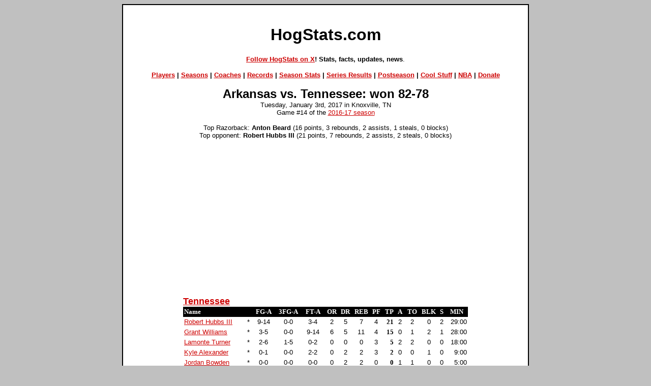

--- FILE ---
content_type: text/html; charset=UTF-8
request_url: https://www.hogstats.com/boxscore.php?date=2017-01-03
body_size: 4963
content:
<html>
<head>
<meta name="robots" content="index,follow">
<title>HogStats.com :: Box Score :: 2016-17 :: Tennessee vs. Arkansas in Knoxville, TN (1/3/2017)</title>
<meta name='Keywords' content='2016-17 arkansas schedule, Tennessee, Knoxville, TN'>
<meta name='description' content='Box score for the Arkansas-Tennessee basketball game played on 1/3/2017 in Knoxville, TN.'>
<meta http-equiv="Content-Type" content="text/html; charset=utf-8" />
<style type="text/css">
<!--
a:link {color:#CD0000}a:visited {color:#CD0000}
a:hover {text-decoration: none; color:#CD0000}
a:active {text-decoration: none}-->
</style>
<div id="fb-root"></div>
<script>(function(d, s, id) {
  var js, fjs = d.getElementsByTagName(s)[0];
  if (d.getElementById(id)) return;
  js = d.createElement(s); js.id = id;
  js.src = "//connect.facebook.net/en_US/all.js#xfbml=1&appId=153025928067675";
  fjs.parentNode.insertBefore(js, fjs);
}(document, 'script', 'facebook-jssdk'));</script></head>
<script async src="https://pagead2.googlesyndication.com/pagead/js/adsbygoogle.js?client=ca-pub-1511386093865150"
     crossorigin="anonymous"></script>
<body bgcolor="silver">
<center>
<table width="800" bgcolor="#000000">
<tr VALIGN=TOP>
<td bgcolor="#ffffff">
<center>
<br>
<font face="arial">
<h1>HogStats.com</h1>
<p>

<font size="2"><b><a href="https://x.com/HogStats" target=_>Follow HogStats on X</a>! Stats, facts, updates, news</b>.</font>
</font>
<p>
<font face="arial" size="2">
<b>
<a href="https:////www.hogstats.com/players/">Players</a> | <a href="https:////www.hogstats.com/results.php">Seasons</a> | <a href="https:////www.hogstats.com/coaches/">Coaches</a> | <a href="https:////www.hogstats.com/records/">Records</a> |  <a href="https:////www.hogstats.com/yearbyyear.php">Season Stats</a> | <a href="https:////www.hogstats.com/series.php">Series Results</a> | <a href="https:////www.hogstats.com/postseason.php">Postseason</a> | <a href="https:////www.hogstats.com/cool-stuff/">Cool Stuff</a> | <a href="https:////www.hogstats.com/nba/">NBA</a> | <a href="https:////www.hogstats.com/donate.php">Donate</a>
<p>

</font>
</b>
</font>
</center>


<center>

<font face='arial,verdana' size='+2'><b> Arkansas vs.  Tennessee: won 82-78 </b></font>
<font face='arial' size='2'>
<br>
Tuesday, January 3rd, 2017 in Knoxville, TN<br>
Game #14 of the <a href='http://hogstats.com/schedule.php?season=2016-17' title='Complete 2016-17 schedule'>2016-17 season</a><br>


<br>


Top Razorback: <b>Anton Beard</b> (16 points, 3 rebounds, 2 assists, 1 steals, 0 blocks)<br>

Top opponent: <b>Robert Hubbs III</b> (21 points, 7 rebounds, 2 assists, 2 steals, 0 blocks)<br>


<p>

<table>
<tr>
<td>
<font face='arial' size='+1'>
<b><a href='http://hogstats.com/seriesresults.php?opponent=Tennessee' title='All games against Tennessee'>Tennessee</a></b>
</font>

<TABLE bgcolor='#000000' cellspacing='0' cellpadding='2' width='560'>
<TR>
	<TD valign='top'><font face='verdana' size='2' color='#ffffff'><b>Name</b></font></TD>
	<TD valign='top'> </TD>
	<TD valign='top'><font face='verdana' size='2' color='#ffffff'><b><center>FG-A</center></b></font></TD>
	<TD valign='top'><font face='verdana' size='2' color='#ffffff'><b><center>3FG-A</center></b></font></TD>
	<TD valign='top'><font face='verdana' size='2' color='#ffffff'><b><center>FT-A</center></b></font></TD>
	<TD valign='top'><font face='verdana' size='2' color='#ffffff'><b><center>OR</center></b></font></TD>
	<TD valign='top'><font face='verdana' size='2' color='#ffffff'><b><center>DR</center></b></font></TD>
	<TD valign='top'><font face='verdana' size='2' color='#ffffff'><b><center>REB</center></b></font></TD>
	<TD valign='top'><font face='verdana' size='2' color='#ffffff'><b><center>PF</center></b></font></TD>
	<TD valign='top' style='text-align: right'><font face='verdana' size='2' color='#ffffff'><b>TP</b></font></TD>
	<TD valign='top'><font face='verdana' size='2' color='#ffffff'><b><center>A</center></b></font></TD>
	<TD valign='top'><font face='verdana' size='2' color='#ffffff'><b><center>TO</center></b></font></TD>
	<TD valign='top'><font face='verdana' size='2' color='#ffffff'><b><center>BLK</center></b></font></TD>
	<TD valign='top'><font face='verdana' size='2' color='#ffffff'><b><center>S</center></b></font></TD>
	<TD valign='top'><font face='verdana' size='2' color='#ffffff'><b><center>MIN</center></b></font></TD>
</TR>


<tr bgcolor="#ffffff" onMouseOver="this.bgColor='#ededed';" onMouseOut="this.bgColor='#ffffff';" onMouseDown="this.bgcolor='#ededed';">
	<td><font face='arial' size='2'><a href="http://hogstats.com/log_opp.php?name=Robert Hubbs III&oppteam=Tennessee" title='Click for stats vs. Arkansas'>Robert Hubbs III</a></font></td>
	<td><font face='arial' size='2' title='Start'>*</font></td>
	<td><font face='arial' size='2' title='Field goals'><center>9-14</center></font></td>
	<td><font face='arial' size='2' title='3-point field goals'><center>0-0</center></font></td>
	<td><font face='arial' size='2' title='Free throws'><center>3-4</center></font></td>
	<td title='Offensive rebounds'><font face='arial' size='2'><center>2</center></font></td>
	<td title='Defensive rebounds'><font face='arial' size='2'><center>5</center></font></td>
	<td><font face='arial' size='2' title='Total rebounds'><center>7</center></font></td>
	<td><font face='arial' size='2' title='Fouls'><center>4</center></font></td>
	<td style='text-align: right' title='Total points'><font face='verdana' size='2'><b>21</b></font></td>
	<td style='text-align: center' title='Assists'><font face='arial' size='2'>2</font></td>
	<td title='Turnovers'><font face='arial' size='2'><center>2</center></font></td>
	<td><font face='arial' size='2' title='Blocks'><center>0</center></font></td>
	<td style='text-align: right' title='Steals'><font face='arial' size='2'><center>2</center></font></td>
	<td style='text-align: right' title='Minutes'><font face='arial' size='2'>29:00</font></td>
	</tr>


<tr bgcolor="#ffffff" onMouseOver="this.bgColor='#ededed';" onMouseOut="this.bgColor='#ffffff';" onMouseDown="this.bgcolor='#ededed';">
	<td><font face='arial' size='2'><a href="http://hogstats.com/log_opp.php?name=Grant Williams&oppteam=Tennessee" title='Click for stats vs. Arkansas'>Grant Williams</a></font></td>
	<td><font face='arial' size='2' title='Start'>*</font></td>
	<td><font face='arial' size='2' title='Field goals'><center>3-5</center></font></td>
	<td><font face='arial' size='2' title='3-point field goals'><center>0-0</center></font></td>
	<td><font face='arial' size='2' title='Free throws'><center>9-14</center></font></td>
	<td title='Offensive rebounds'><font face='arial' size='2'><center>6</center></font></td>
	<td title='Defensive rebounds'><font face='arial' size='2'><center>5</center></font></td>
	<td><font face='arial' size='2' title='Total rebounds'><center>11</center></font></td>
	<td><font face='arial' size='2' title='Fouls'><center>4</center></font></td>
	<td style='text-align: right' title='Total points'><font face='verdana' size='2'><b>15</b></font></td>
	<td style='text-align: center' title='Assists'><font face='arial' size='2'>0</font></td>
	<td title='Turnovers'><font face='arial' size='2'><center>1</center></font></td>
	<td><font face='arial' size='2' title='Blocks'><center>2</center></font></td>
	<td style='text-align: right' title='Steals'><font face='arial' size='2'><center>1</center></font></td>
	<td style='text-align: right' title='Minutes'><font face='arial' size='2'>28:00</font></td>
	</tr>


<tr bgcolor="#ffffff" onMouseOver="this.bgColor='#ededed';" onMouseOut="this.bgColor='#ffffff';" onMouseDown="this.bgcolor='#ededed';">
	<td><font face='arial' size='2'><a href="http://hogstats.com/log_opp.php?name=Lamonte Turner&oppteam=Tennessee" title='Click for stats vs. Arkansas'>Lamonte Turner</a></font></td>
	<td><font face='arial' size='2' title='Start'>*</font></td>
	<td><font face='arial' size='2' title='Field goals'><center>2-6</center></font></td>
	<td><font face='arial' size='2' title='3-point field goals'><center>1-5</center></font></td>
	<td><font face='arial' size='2' title='Free throws'><center>0-2</center></font></td>
	<td title='Offensive rebounds'><font face='arial' size='2'><center>0</center></font></td>
	<td title='Defensive rebounds'><font face='arial' size='2'><center>0</center></font></td>
	<td><font face='arial' size='2' title='Total rebounds'><center>0</center></font></td>
	<td><font face='arial' size='2' title='Fouls'><center>3</center></font></td>
	<td style='text-align: right' title='Total points'><font face='verdana' size='2'><b>5</b></font></td>
	<td style='text-align: center' title='Assists'><font face='arial' size='2'>2</font></td>
	<td title='Turnovers'><font face='arial' size='2'><center>2</center></font></td>
	<td><font face='arial' size='2' title='Blocks'><center>0</center></font></td>
	<td style='text-align: right' title='Steals'><font face='arial' size='2'><center>0</center></font></td>
	<td style='text-align: right' title='Minutes'><font face='arial' size='2'>18:00</font></td>
	</tr>


<tr bgcolor="#ffffff" onMouseOver="this.bgColor='#ededed';" onMouseOut="this.bgColor='#ffffff';" onMouseDown="this.bgcolor='#ededed';">
	<td><font face='arial' size='2'><a href="http://hogstats.com/log_opp.php?name=Kyle Alexander&oppteam=Tennessee" title='Click for stats vs. Arkansas'>Kyle Alexander</a></font></td>
	<td><font face='arial' size='2' title='Start'>*</font></td>
	<td><font face='arial' size='2' title='Field goals'><center>0-1</center></font></td>
	<td><font face='arial' size='2' title='3-point field goals'><center>0-0</center></font></td>
	<td><font face='arial' size='2' title='Free throws'><center>2-2</center></font></td>
	<td title='Offensive rebounds'><font face='arial' size='2'><center>0</center></font></td>
	<td title='Defensive rebounds'><font face='arial' size='2'><center>2</center></font></td>
	<td><font face='arial' size='2' title='Total rebounds'><center>2</center></font></td>
	<td><font face='arial' size='2' title='Fouls'><center>3</center></font></td>
	<td style='text-align: right' title='Total points'><font face='verdana' size='2'><b>2</b></font></td>
	<td style='text-align: center' title='Assists'><font face='arial' size='2'>0</font></td>
	<td title='Turnovers'><font face='arial' size='2'><center>0</center></font></td>
	<td><font face='arial' size='2' title='Blocks'><center>1</center></font></td>
	<td style='text-align: right' title='Steals'><font face='arial' size='2'><center>0</center></font></td>
	<td style='text-align: right' title='Minutes'><font face='arial' size='2'>9:00</font></td>
	</tr>


<tr bgcolor="#ffffff" onMouseOver="this.bgColor='#ededed';" onMouseOut="this.bgColor='#ffffff';" onMouseDown="this.bgcolor='#ededed';">
	<td><font face='arial' size='2'><a href="http://hogstats.com/log_opp.php?name=Jordan Bowden&oppteam=Tennessee" title='Click for stats vs. Arkansas'>Jordan Bowden</a></font></td>
	<td><font face='arial' size='2' title='Start'>*</font></td>
	<td><font face='arial' size='2' title='Field goals'><center>0-0</center></font></td>
	<td><font face='arial' size='2' title='3-point field goals'><center>0-0</center></font></td>
	<td><font face='arial' size='2' title='Free throws'><center>0-0</center></font></td>
	<td title='Offensive rebounds'><font face='arial' size='2'><center>0</center></font></td>
	<td title='Defensive rebounds'><font face='arial' size='2'><center>2</center></font></td>
	<td><font face='arial' size='2' title='Total rebounds'><center>2</center></font></td>
	<td><font face='arial' size='2' title='Fouls'><center>0</center></font></td>
	<td style='text-align: right' title='Total points'><font face='verdana' size='2'><b>0</b></font></td>
	<td style='text-align: center' title='Assists'><font face='arial' size='2'>1</font></td>
	<td title='Turnovers'><font face='arial' size='2'><center>1</center></font></td>
	<td><font face='arial' size='2' title='Blocks'><center>0</center></font></td>
	<td style='text-align: right' title='Steals'><font face='arial' size='2'><center>0</center></font></td>
	<td style='text-align: right' title='Minutes'><font face='arial' size='2'>5:00</font></td>
	</tr>


<tr bgcolor="#ffffff" onMouseOver="this.bgColor='#ededed';" onMouseOut="this.bgColor='#ffffff';" onMouseDown="this.bgcolor='#ededed';">
	<td><font face='arial' size='2'><a href="http://hogstats.com/log_opp.php?name=Detrick Mostella&oppteam=Tennessee" title='Click for stats vs. Arkansas'>Detrick Mostella</a></font></td>
	<td><font face='arial' size='2' title='Start'></font></td>
	<td><font face='arial' size='2' title='Field goals'><center>5-12</center></font></td>
	<td><font face='arial' size='2' title='3-point field goals'><center>3-7</center></font></td>
	<td><font face='arial' size='2' title='Free throws'><center>3-5</center></font></td>
	<td title='Offensive rebounds'><font face='arial' size='2'><center>0</center></font></td>
	<td title='Defensive rebounds'><font face='arial' size='2'><center>4</center></font></td>
	<td><font face='arial' size='2' title='Total rebounds'><center>4</center></font></td>
	<td><font face='arial' size='2' title='Fouls'><center>3</center></font></td>
	<td style='text-align: right' title='Total points'><font face='verdana' size='2'><b>16</b></font></td>
	<td style='text-align: center' title='Assists'><font face='arial' size='2'>1</font></td>
	<td title='Turnovers'><font face='arial' size='2'><center>0</center></font></td>
	<td><font face='arial' size='2' title='Blocks'><center>0</center></font></td>
	<td style='text-align: right' title='Steals'><font face='arial' size='2'><center>0</center></font></td>
	<td style='text-align: right' title='Minutes'><font face='arial' size='2'>23:00</font></td>
	</tr>


<tr bgcolor="#ffffff" onMouseOver="this.bgColor='#ededed';" onMouseOut="this.bgColor='#ffffff';" onMouseDown="this.bgcolor='#ededed';">
	<td><font face='arial' size='2'><a href="http://hogstats.com/log_opp.php?name=Admiral Schofield&oppteam=Tennessee" title='Click for stats vs. Arkansas'>Admiral Schofield</a></font></td>
	<td><font face='arial' size='2' title='Start'></font></td>
	<td><font face='arial' size='2' title='Field goals'><center>1-4</center></font></td>
	<td><font face='arial' size='2' title='3-point field goals'><center>1-1</center></font></td>
	<td><font face='arial' size='2' title='Free throws'><center>4-4</center></font></td>
	<td title='Offensive rebounds'><font face='arial' size='2'><center>3</center></font></td>
	<td title='Defensive rebounds'><font face='arial' size='2'><center>3</center></font></td>
	<td><font face='arial' size='2' title='Total rebounds'><center>6</center></font></td>
	<td><font face='arial' size='2' title='Fouls'><center>0</center></font></td>
	<td style='text-align: right' title='Total points'><font face='verdana' size='2'><b>7</b></font></td>
	<td style='text-align: center' title='Assists'><font face='arial' size='2'>0</font></td>
	<td title='Turnovers'><font face='arial' size='2'><center>0</center></font></td>
	<td><font face='arial' size='2' title='Blocks'><center>0</center></font></td>
	<td style='text-align: right' title='Steals'><font face='arial' size='2'><center>0</center></font></td>
	<td style='text-align: right' title='Minutes'><font face='arial' size='2'>13:00</font></td>
	</tr>


<tr bgcolor="#ffffff" onMouseOver="this.bgColor='#ededed';" onMouseOut="this.bgColor='#ffffff';" onMouseDown="this.bgcolor='#ededed';">
	<td><font face='arial' size='2'><a href="http://hogstats.com/log_opp.php?name=Jordan Bone&oppteam=Tennessee" title='Click for stats vs. Arkansas'>Jordan Bone</a></font></td>
	<td><font face='arial' size='2' title='Start'></font></td>
	<td><font face='arial' size='2' title='Field goals'><center>3-10</center></font></td>
	<td><font face='arial' size='2' title='3-point field goals'><center>0-2</center></font></td>
	<td><font face='arial' size='2' title='Free throws'><center>0-0</center></font></td>
	<td title='Offensive rebounds'><font face='arial' size='2'><center>0</center></font></td>
	<td title='Defensive rebounds'><font face='arial' size='2'><center>1</center></font></td>
	<td><font face='arial' size='2' title='Total rebounds'><center>1</center></font></td>
	<td><font face='arial' size='2' title='Fouls'><center>3</center></font></td>
	<td style='text-align: right' title='Total points'><font face='verdana' size='2'><b>6</b></font></td>
	<td style='text-align: center' title='Assists'><font face='arial' size='2'>3</font></td>
	<td title='Turnovers'><font face='arial' size='2'><center>1</center></font></td>
	<td><font face='arial' size='2' title='Blocks'><center>0</center></font></td>
	<td style='text-align: right' title='Steals'><font face='arial' size='2'><center>0</center></font></td>
	<td style='text-align: right' title='Minutes'><font face='arial' size='2'>20:00</font></td>
	</tr>


<tr bgcolor="#ffffff" onMouseOver="this.bgColor='#ededed';" onMouseOut="this.bgColor='#ffffff';" onMouseDown="this.bgcolor='#ededed';">
	<td><font face='arial' size='2'><a href="http://hogstats.com/log_opp.php?name=Kwe Parker&oppteam=Tennessee" title='Click for stats vs. Arkansas'>Kwe Parker</a></font></td>
	<td><font face='arial' size='2' title='Start'></font></td>
	<td><font face='arial' size='2' title='Field goals'><center>2-7</center></font></td>
	<td><font face='arial' size='2' title='3-point field goals'><center>0-3</center></font></td>
	<td><font face='arial' size='2' title='Free throws'><center>0-0</center></font></td>
	<td title='Offensive rebounds'><font face='arial' size='2'><center>0</center></font></td>
	<td title='Defensive rebounds'><font face='arial' size='2'><center>0</center></font></td>
	<td><font face='arial' size='2' title='Total rebounds'><center>0</center></font></td>
	<td><font face='arial' size='2' title='Fouls'><center>0</center></font></td>
	<td style='text-align: right' title='Total points'><font face='verdana' size='2'><b>4</b></font></td>
	<td style='text-align: center' title='Assists'><font face='arial' size='2'>2</font></td>
	<td title='Turnovers'><font face='arial' size='2'><center>0</center></font></td>
	<td><font face='arial' size='2' title='Blocks'><center>0</center></font></td>
	<td style='text-align: right' title='Steals'><font face='arial' size='2'><center>1</center></font></td>
	<td style='text-align: right' title='Minutes'><font face='arial' size='2'>16:00</font></td>
	</tr>


<tr bgcolor="#ffffff" onMouseOver="this.bgColor='#ededed';" onMouseOut="this.bgColor='#ffffff';" onMouseDown="this.bgcolor='#ededed';">
	<td><font face='arial' size='2'><a href="http://hogstats.com/log_opp.php?name=Lew Evans&oppteam=Tennessee" title='Click for stats vs. Arkansas'>Lew Evans</a></font></td>
	<td><font face='arial' size='2' title='Start'></font></td>
	<td><font face='arial' size='2' title='Field goals'><center>0-3</center></font></td>
	<td><font face='arial' size='2' title='3-point field goals'><center>0-1</center></font></td>
	<td><font face='arial' size='2' title='Free throws'><center>2-2</center></font></td>
	<td title='Offensive rebounds'><font face='arial' size='2'><center>0</center></font></td>
	<td title='Defensive rebounds'><font face='arial' size='2'><center>1</center></font></td>
	<td><font face='arial' size='2' title='Total rebounds'><center>1</center></font></td>
	<td><font face='arial' size='2' title='Fouls'><center>1</center></font></td>
	<td style='text-align: right' title='Total points'><font face='verdana' size='2'><b>2</b></font></td>
	<td style='text-align: center' title='Assists'><font face='arial' size='2'>2</font></td>
	<td title='Turnovers'><font face='arial' size='2'><center>0</center></font></td>
	<td><font face='arial' size='2' title='Blocks'><center>0</center></font></td>
	<td style='text-align: right' title='Steals'><font face='arial' size='2'><center>0</center></font></td>
	<td style='text-align: right' title='Minutes'><font face='arial' size='2'>17:00</font></td>
	</tr>


<tr bgcolor="#ffffff" onMouseOver="this.bgColor='#ededed';" onMouseOut="this.bgColor='#ffffff';" onMouseDown="this.bgcolor='#ededed';">
	<td><font face='arial' size='2'><a href="http://hogstats.com/log_opp.php?name=Shembari Phillips&oppteam=Tennessee" title='Click for stats vs. Arkansas'>Shembari Phillips</a></font></td>
	<td><font face='arial' size='2' title='Start'></font></td>
	<td><font face='arial' size='2' title='Field goals'><center>0-2</center></font></td>
	<td><font face='arial' size='2' title='3-point field goals'><center>0-0</center></font></td>
	<td><font face='arial' size='2' title='Free throws'><center>0-0</center></font></td>
	<td title='Offensive rebounds'><font face='arial' size='2'><center>1</center></font></td>
	<td title='Defensive rebounds'><font face='arial' size='2'><center>6</center></font></td>
	<td><font face='arial' size='2' title='Total rebounds'><center>7</center></font></td>
	<td><font face='arial' size='2' title='Fouls'><center>2</center></font></td>
	<td style='text-align: right' title='Total points'><font face='verdana' size='2'><b>0</b></font></td>
	<td style='text-align: center' title='Assists'><font face='arial' size='2'>2</font></td>
	<td title='Turnovers'><font face='arial' size='2'><center>1</center></font></td>
	<td><font face='arial' size='2' title='Blocks'><center>0</center></font></td>
	<td style='text-align: right' title='Steals'><font face='arial' size='2'><center>0</center></font></td>
	<td style='text-align: right' title='Minutes'><font face='arial' size='2'>22:00</font></td>
	</tr>

<tr bgcolor="#ffffff" onMouseOver="this.bgColor='#ededed';" onMouseOut="this.bgColor='#ffffff';" onMouseDown="this.bgcolor='#ededed';">
	<td><font face='arial' size='2'>Team</font></td>
	<td> </td>
	<td> </td>
	<td> </td>
	<td> </td>
	<td title='Team offensive rebounds'><font face='arial' size='2'><center>2</center></font></td>
	<td title='Team defensive rebounds'><font face='arial' size='2'><center>0</center></font></td>
	<td><font face='arial' size='2' title='Team total rebounds'><center>2</center></font></td>
	<td><font face='arial' size='2' title='Team fouls'><center>0</center></font></td>
	<td> </td>
	<td> </td>
	<td style='text-align: right'><font face='arial' size='2' title='Team turnovers'><center>0</center></font></td>
	<td> </td>
	<td> </td>
	<td> </td>
	</tr>

<tr bgcolor="#ffffff" onMouseOver="this.bgColor='#ededed';" onMouseOut="this.bgColor='#ffffff';" onMouseDown="this.bgcolor='#ededed';">
	<td valign='top'><font face='arial' size='2'>Totals<br>Percentages</font></td>
	<td valign='top'> </td>
	<td valign='top'><font face='arial' size='2' title='Field goals'><center>25-64<br>39.1%</center></font></td>
	<td valign='top'><font face='arial' size='2' title='3-point field goals'><center>5-19<br>26.3%</center></font></td>
	<td valign='top'><font face='arial' size='2' title='Free throws'><center>23-33<br>69.7%</center></font></td>
	<td valign='top' title='Offensive rebounds'><font face='arial' size='2'><center>14</center></font></td>
	<td valign='top' title='Defensive rebounds'><font face='arial' size='2'><center>29</center></font></td>
	<td valign='top'><font face='arial' size='2' title='Total rebounds'><center>43</center></font></td>
	<td valign='top'><font face='arial' size='2' title='Fouls'><center>23</center></font></td>
	<td valign='top' style='text-align: right' title='Total points'><font face='verdana' size='2'><b>78</b></font></td>
	<td valign='top' style='text-align: center' title='Assists'><font face='arial' size='2'>15</font></td>
	<td valign='top' style='text-align: right' title='Turnovers'><font face='arial' size='2'><center>8</center></font></td>
	<td valign='top'><font face='arial' size='2' title='Blocks'><center>3</center></font></td>
	<td valign='top' style='text-align: right' title='Steals'><font face='arial' size='2'><center>4</center></font></td>
	<td valign='top' style='text-align: right' title='Minutes'><font face='arial' size='2'>200</font></td>
	</tr>
</table>

<font face='arial' size='2'>Coach: Rick Barnes</font>

</table>
<!---- centering problem here -->

<p>
<TABLE bgcolor="red" cellspacing="0" cellpadding="2" width="560">
<tr>
<TD colspan="15" bgcolor="#ffffff">
<b><font face="arial" size="+1">Arkansas</font></b></td>
</tr>
<TR>
	<TD valign="top"><font face="verdana" size="2" color="#ffffff"><b>Name</b></font></TD>
	<TD valign="top"> </TD>
	<TD valign="top"><font face="verdana" size="2" color="#ffffff"><b><center>FG-A</center></b></font></TD>
	<TD valign="top"><font face="verdana" size="2" color="#ffffff"><b><center>3FG-A</center></b></font></TD>
	<TD valign="top"><font face="verdana" size="2" color="#ffffff"><b><center>FT-A</center></b></font></TD>
	<TD valign="top"><font face="verdana" size="2" color="#ffffff"><b><center>OR</center></b></font></TD>
	<TD valign="top"><font face="verdana" size="2" color="#ffffff"><b><center>DR</center></b></font></TD>
	<TD valign="top"><font face="verdana" size="2" color="#ffffff"><b><center>REB</center></b></font></TD>
	<TD valign="top"><font face="verdana" size="2" color="#ffffff"><b><center>PF</center></b></font></TD>
	<TD valign="top" style='text-align: right'><font face="verdana" size="2" color="#ffffff"><b>TP</b></font></TD>
	<TD valign="top"><font face="verdana" size="2" color="#ffffff"><b><center>A</center></b></font></TD>
	<TD valign="top"><font face="verdana" size="2" color="#ffffff"><b><center>TO</center></b></font></TD>
	<TD valign="top"><font face="verdana" size="2" color="#ffffff"><b><center>BLK</center></b></font></TD>
	<TD valign="top"><font face="verdana" size="2" color="#ffffff"><center><b>S</b></center></font></TD>
	<TD valign="top"><font face="verdana" size="2" color="#ffffff"><b><center>MIN</center></b></font></TD>
</TR>

<tr bgcolor="#ffffff" onMouseOver="this.bgColor='#ededed';" onMouseOut="this.bgColor='#ffffff';" onMouseDown="this.bgcolor='#ededed';">
	<td><font face='arial' size='2'><a href='http://hogstats.com/log_ua.php?name=Daryl Macon' title='Daryl Macon game log'>Daryl Macon</a></font></td>
	<td><font face='arial' size='2' title='Start'>*</font></td>
	<td><font face='arial' size='2' title='Field goals'><center>1-6</center></font></td>
	<td><font face='arial' size='2' title='3-point field goals'><center>1-4</center></font></td>
	<td><font face='arial' size='2' title='Free throws'><center>12-13</center></font></td>
	<td title='Offensive rebounds'><font face='arial' size='2'><center>0</center></font></td>
	<td title='Defensive rebounds'><font face='arial' size='2'><center>2</center></font></td>
	<td><font face='arial' size='2' title='Total rebounds'><center>2</center></font></td>
	<td><font face='arial' size='2' title='Fouls'><center>2</center></font></td>
	<td style='text-align: right' title='Total points'><font face='verdana' size='2'><b>15</b></font></td>
	<td style='text-align: center' title='Assists'><font face='arial' size='2'>1</font></td>
	<td style='text-align: right' title='Turnovers'><font face='arial' size='2'><center>3</center></font></td>
	<td><font face='arial' size='2' title='Blocks'><center>0</center></font></td>
	<td style='text-align: right' title='Steals'><font face='arial' size='2'><center>0</center></font></td>
	<td style='text-align: right' title='Minutes'><font face='arial' size='2'>26:00</font></td>
	</tr>

<tr bgcolor="#ffffff" onMouseOver="this.bgColor='#ededed';" onMouseOut="this.bgColor='#ffffff';" onMouseDown="this.bgcolor='#ededed';">
	<td><font face='arial' size='2'><a href='http://hogstats.com/log_ua.php?name=Dusty Hannahs' title='Dusty Hannahs game log'>Dusty Hannahs</a></font></td>
	<td><font face='arial' size='2' title='Start'>*</font></td>
	<td><font face='arial' size='2' title='Field goals'><center>5-8</center></font></td>
	<td><font face='arial' size='2' title='3-point field goals'><center>2-4</center></font></td>
	<td><font face='arial' size='2' title='Free throws'><center>1-1</center></font></td>
	<td title='Offensive rebounds'><font face='arial' size='2'><center>0</center></font></td>
	<td title='Defensive rebounds'><font face='arial' size='2'><center>2</center></font></td>
	<td><font face='arial' size='2' title='Total rebounds'><center>2</center></font></td>
	<td><font face='arial' size='2' title='Fouls'><center>3</center></font></td>
	<td style='text-align: right' title='Total points'><font face='verdana' size='2'><b>13</b></font></td>
	<td style='text-align: center' title='Assists'><font face='arial' size='2'>1</font></td>
	<td style='text-align: right' title='Turnovers'><font face='arial' size='2'><center>0</center></font></td>
	<td><font face='arial' size='2' title='Blocks'><center>0</center></font></td>
	<td style='text-align: right' title='Steals'><font face='arial' size='2'><center>0</center></font></td>
	<td style='text-align: right' title='Minutes'><font face='arial' size='2'>27:00</font></td>
	</tr>

<tr bgcolor="#ffffff" onMouseOver="this.bgColor='#ededed';" onMouseOut="this.bgColor='#ffffff';" onMouseDown="this.bgcolor='#ededed';">
	<td><font face='arial' size='2'><a href='http://hogstats.com/log_ua.php?name=Manuale Watkins' title='Manuale Watkins game log'>Manuale Watkins</a></font></td>
	<td><font face='arial' size='2' title='Start'>*</font></td>
	<td><font face='arial' size='2' title='Field goals'><center>4-6</center></font></td>
	<td><font face='arial' size='2' title='3-point field goals'><center>0-0</center></font></td>
	<td><font face='arial' size='2' title='Free throws'><center>0-2</center></font></td>
	<td title='Offensive rebounds'><font face='arial' size='2'><center>1</center></font></td>
	<td title='Defensive rebounds'><font face='arial' size='2'><center>2</center></font></td>
	<td><font face='arial' size='2' title='Total rebounds'><center>3</center></font></td>
	<td><font face='arial' size='2' title='Fouls'><center>1</center></font></td>
	<td style='text-align: right' title='Total points'><font face='verdana' size='2'><b>8</b></font></td>
	<td style='text-align: center' title='Assists'><font face='arial' size='2'>0</font></td>
	<td style='text-align: right' title='Turnovers'><font face='arial' size='2'><center>1</center></font></td>
	<td><font face='arial' size='2' title='Blocks'><center>0</center></font></td>
	<td style='text-align: right' title='Steals'><font face='arial' size='2'><center>0</center></font></td>
	<td style='text-align: right' title='Minutes'><font face='arial' size='2'>21:00</font></td>
	</tr>

<tr bgcolor="#ffffff" onMouseOver="this.bgColor='#ededed';" onMouseOut="this.bgColor='#ffffff';" onMouseDown="this.bgcolor='#ededed';">
	<td><font face='arial' size='2'><a href='http://hogstats.com/log_ua.php?name=Moses Kingsley' title='Moses Kingsley game log'>Moses Kingsley</a></font></td>
	<td><font face='arial' size='2' title='Start'>*</font></td>
	<td><font face='arial' size='2' title='Field goals'><center>3-10</center></font></td>
	<td><font face='arial' size='2' title='3-point field goals'><center>0-0</center></font></td>
	<td><font face='arial' size='2' title='Free throws'><center>1-5</center></font></td>
	<td title='Offensive rebounds'><font face='arial' size='2'><center>0</center></font></td>
	<td title='Defensive rebounds'><font face='arial' size='2'><center>10</center></font></td>
	<td><font face='arial' size='2' title='Total rebounds'><center>10</center></font></td>
	<td><font face='arial' size='2' title='Fouls'><center>1</center></font></td>
	<td style='text-align: right' title='Total points'><font face='verdana' size='2'><b>7</b></font></td>
	<td style='text-align: center' title='Assists'><font face='arial' size='2'>3</font></td>
	<td style='text-align: right' title='Turnovers'><font face='arial' size='2'><center>1</center></font></td>
	<td><font face='arial' size='2' title='Blocks'><center>3</center></font></td>
	<td style='text-align: right' title='Steals'><font face='arial' size='2'><center>2</center></font></td>
	<td style='text-align: right' title='Minutes'><font face='arial' size='2'>31:00</font></td>
	</tr>

<tr bgcolor="#ffffff" onMouseOver="this.bgColor='#ededed';" onMouseOut="this.bgColor='#ffffff';" onMouseDown="this.bgcolor='#ededed';">
	<td><font face='arial' size='2'><a href='http://hogstats.com/log_ua.php?name=Arlando Cook' title='Arlando Cook game log'>Arlando Cook</a></font></td>
	<td><font face='arial' size='2' title='Start'>*</font></td>
	<td><font face='arial' size='2' title='Field goals'><center>0-2</center></font></td>
	<td><font face='arial' size='2' title='3-point field goals'><center>0-0</center></font></td>
	<td><font face='arial' size='2' title='Free throws'><center>1-2</center></font></td>
	<td title='Offensive rebounds'><font face='arial' size='2'><center>1</center></font></td>
	<td title='Defensive rebounds'><font face='arial' size='2'><center>2</center></font></td>
	<td><font face='arial' size='2' title='Total rebounds'><center>3</center></font></td>
	<td><font face='arial' size='2' title='Fouls'><center>3</center></font></td>
	<td style='text-align: right' title='Total points'><font face='verdana' size='2'><b>1</b></font></td>
	<td style='text-align: center' title='Assists'><font face='arial' size='2'>0</font></td>
	<td style='text-align: right' title='Turnovers'><font face='arial' size='2'><center>1</center></font></td>
	<td><font face='arial' size='2' title='Blocks'><center>0</center></font></td>
	<td style='text-align: right' title='Steals'><font face='arial' size='2'><center>0</center></font></td>
	<td style='text-align: right' title='Minutes'><font face='arial' size='2'>11:00</font></td>
	</tr>

<tr bgcolor="#ffffff" onMouseOver="this.bgColor='#ededed';" onMouseOut="this.bgColor='#ffffff';" onMouseDown="this.bgcolor='#ededed';">
	<td><font face='arial' size='2'><a href='http://hogstats.com/log_ua.php?name=Anton Beard' title='Anton Beard game log'>Anton Beard</a></font></td>
	<td><font face='arial' size='2' title='Start'></font></td>
	<td><font face='arial' size='2' title='Field goals'><center>6-8</center></font></td>
	<td><font face='arial' size='2' title='3-point field goals'><center>0-0</center></font></td>
	<td><font face='arial' size='2' title='Free throws'><center>4-5</center></font></td>
	<td title='Offensive rebounds'><font face='arial' size='2'><center>1</center></font></td>
	<td title='Defensive rebounds'><font face='arial' size='2'><center>2</center></font></td>
	<td><font face='arial' size='2' title='Total rebounds'><center>3</center></font></td>
	<td><font face='arial' size='2' title='Fouls'><center>2</center></font></td>
	<td style='text-align: right' title='Total points'><font face='verdana' size='2'><b>16</b></font></td>
	<td style='text-align: center' title='Assists'><font face='arial' size='2'>2</font></td>
	<td style='text-align: right' title='Turnovers'><font face='arial' size='2'><center>1</center></font></td>
	<td><font face='arial' size='2' title='Blocks'><center>0</center></font></td>
	<td style='text-align: right' title='Steals'><font face='arial' size='2'><center>1</center></font></td>
	<td style='text-align: right' title='Minutes'><font face='arial' size='2'>25:00</font></td>
	</tr>

<tr bgcolor="#ffffff" onMouseOver="this.bgColor='#ededed';" onMouseOut="this.bgColor='#ffffff';" onMouseDown="this.bgcolor='#ededed';">
	<td><font face='arial' size='2'><a href='http://hogstats.com/log_ua.php?name=Jaylen Barford' title='Jaylen Barford game log'>Jaylen Barford</a></font></td>
	<td><font face='arial' size='2' title='Start'></font></td>
	<td><font face='arial' size='2' title='Field goals'><center>5-8</center></font></td>
	<td><font face='arial' size='2' title='3-point field goals'><center>2-2</center></font></td>
	<td><font face='arial' size='2' title='Free throws'><center>2-2</center></font></td>
	<td title='Offensive rebounds'><font face='arial' size='2'><center>1</center></font></td>
	<td title='Defensive rebounds'><font face='arial' size='2'><center>3</center></font></td>
	<td><font face='arial' size='2' title='Total rebounds'><center>4</center></font></td>
	<td><font face='arial' size='2' title='Fouls'><center>4</center></font></td>
	<td style='text-align: right' title='Total points'><font face='verdana' size='2'><b>14</b></font></td>
	<td style='text-align: center' title='Assists'><font face='arial' size='2'>2</font></td>
	<td style='text-align: right' title='Turnovers'><font face='arial' size='2'><center>0</center></font></td>
	<td><font face='arial' size='2' title='Blocks'><center>0</center></font></td>
	<td style='text-align: right' title='Steals'><font face='arial' size='2'><center>0</center></font></td>
	<td style='text-align: right' title='Minutes'><font face='arial' size='2'>24:00</font></td>
	</tr>

<tr bgcolor="#ffffff" onMouseOver="this.bgColor='#ededed';" onMouseOut="this.bgColor='#ffffff';" onMouseDown="this.bgcolor='#ededed';">
	<td><font face='arial' size='2'><a href='http://hogstats.com/log_ua.php?name=Dustin Thomas' title='Dustin Thomas game log'>Dustin Thomas</a></font></td>
	<td><font face='arial' size='2' title='Start'></font></td>
	<td><font face='arial' size='2' title='Field goals'><center>2-4</center></font></td>
	<td><font face='arial' size='2' title='3-point field goals'><center>0-0</center></font></td>
	<td><font face='arial' size='2' title='Free throws'><center>2-2</center></font></td>
	<td title='Offensive rebounds'><font face='arial' size='2'><center>0</center></font></td>
	<td title='Defensive rebounds'><font face='arial' size='2'><center>7</center></font></td>
	<td><font face='arial' size='2' title='Total rebounds'><center>7</center></font></td>
	<td><font face='arial' size='2' title='Fouls'><center>5</center></font></td>
	<td style='text-align: right' title='Total points'><font face='verdana' size='2'><b>6</b></font></td>
	<td style='text-align: center' title='Assists'><font face='arial' size='2'>0</font></td>
	<td style='text-align: right' title='Turnovers'><font face='arial' size='2'><center>1</center></font></td>
	<td><font face='arial' size='2' title='Blocks'><center>0</center></font></td>
	<td style='text-align: right' title='Steals'><font face='arial' size='2'><center>2</center></font></td>
	<td style='text-align: right' title='Minutes'><font face='arial' size='2'>26:00</font></td>
	</tr>

<tr bgcolor="#ffffff" onMouseOver="this.bgColor='#ededed';" onMouseOut="this.bgColor='#ffffff';" onMouseDown="this.bgcolor='#ededed';">
	<td><font face='arial' size='2'><a href='http://hogstats.com/log_ua.php?name=Trey Thompson' title='Trey Thompson game log'>Trey Thompson</a></font></td>
	<td><font face='arial' size='2' title='Start'></font></td>
	<td><font face='arial' size='2' title='Field goals'><center>1-2</center></font></td>
	<td><font face='arial' size='2' title='3-point field goals'><center>0-1</center></font></td>
	<td><font face='arial' size='2' title='Free throws'><center>0-0</center></font></td>
	<td title='Offensive rebounds'><font face='arial' size='2'><center>0</center></font></td>
	<td title='Defensive rebounds'><font face='arial' size='2'><center>1</center></font></td>
	<td><font face='arial' size='2' title='Total rebounds'><center>1</center></font></td>
	<td><font face='arial' size='2' title='Fouls'><center>3</center></font></td>
	<td style='text-align: right' title='Total points'><font face='verdana' size='2'><b>2</b></font></td>
	<td style='text-align: center' title='Assists'><font face='arial' size='2'>2</font></td>
	<td style='text-align: right' title='Turnovers'><font face='arial' size='2'><center>1</center></font></td>
	<td><font face='arial' size='2' title='Blocks'><center>2</center></font></td>
	<td style='text-align: right' title='Steals'><font face='arial' size='2'><center>0</center></font></td>
	<td style='text-align: right' title='Minutes'><font face='arial' size='2'>9:00</font></td>
	</tr>

<tr bgcolor="#ffffff" onMouseOver="this.bgColor='#ededed';" onMouseOut="this.bgColor='#ffffff';" onMouseDown="this.bgcolor='#ededed';">
	<td><font face='arial' size='2'>Team</font></td>
	<td> </td>
	<td> </td>
	<td> </td>
	<td> </td>
	<td><font face='arial' size='2'><center>1</center></font></td>
	<td><font face='arial' size='2'><center>0</center></font></td>
	<td><font face='arial' size='2'><center>1</center></font></td>
	<td><font face='arial' size='2'><center>0</center></font></td>
	<td style='text-align: right'> </td>
	<td style='text-align: center'> </td>
	<td style='text-align: right'><font face='arial' size='2'><center>0</center></font></td>
	<td> </td>
	<td style='text-align: right'> </td>
	<td style='text-align: right'> </td>
	</tr>

<tr bgcolor="#ffffff" onMouseOver="this.bgColor='#ededed';" onMouseOut="this.bgColor='#ffffff';" onMouseDown="this.bgcolor='#ededed';">
	<td valign='top'><font face='arial' size='2'>Totals<br>Percentages</font></td>
	<td valign='top'> </td>
	<td valign='top'><font face='arial' size='2' title='Field goals'><center>27-54<br>50.0%</center></font></td>
	<td valign='top'><font face='arial' size='2' title='3-point field goals'><center>5-11<br>45.5%</center></font></td>
	<td valign='top'><font face='arial' size='2' title='Free throws'><center>23-32<br>71.9%</center></font></td>
	<td valign='top'><font face='arial' size='2'><center>5</center></font></td>
	<td valign='top'><font face='arial' size='2'><center>31</center></font></td>
	<td valign='top'><font face='arial' size='2'><center>36</center></font></td>
	<td valign='top'><font face='arial' size='2'><center>24</center></font></td>
	<td valign='top' style='text-align: right'><font face='verdana' size='2'><b>82</b></font></td>
	<td valign='top' style='text-align: center'><font face='arial' size='2'>11</font></td>
	<td valign='top' style='text-align: right'><font face='arial' size='2'><center>9</center></font></td>
	<td valign='top'><font face='arial' size='2'><center>5</center></font></td>
	<td valign='top' style='text-align: right'><font face='arial' size='2'><center>5</center></font></td>
	<td valign='top' style='text-align: right'><font face='arial' size='2'>200</font></td>
	</tr>
<tr>
<td colspan="15" bgcolor="#ffffff">

<font face='arial' size='2'>Coach: Mike Anderson</font>
<p>






<TABLE bgcolor='#000000' cellspacing='1' cellpadding='2'>

<TR>
	<TD bgcolor='#ffffff'><font face='verdana' size='2' color='#000000'><b>Score by periods</b></font></TD>
	<TD bgcolor='#ffffff'><font face='verdana' size='2' color='#000000'><b>1st</b></font></TD>
	<TD bgcolor='#ffffff'><font face='verdana' size='2' color='#000000'><b>2nd</b></font></TD>
	<TD bgcolor='#ffffff'><font face='verdana' size='2' color='#000000'><b>Total</b></font></TD>
</TR>	
		<tr>
			<td bgcolor='#ffffff'><font face='arial' size='2'>Tennessee</font></td>
			<td bgcolor='#ffffff'><font face='arial' size='2'><center>39</center></font></td>
			<td bgcolor='#ffffff'><font face='arial' size='2'><center>39</center></font></td>
			<td bgcolor='#ffffff'><font face='arial' size='2'><center>78</center></font></td>
		</tr>
	<tr>
			<td bgcolor='#ffffff'><font face='arial' size='2'>Arkansas</font></td>
			<td bgcolor='#ffffff'><font face='arial' size='2'><center>37</center></font></td>
			<td bgcolor='#ffffff'><font face='arial' size='2'><center>45</center></font></td>
			<td bgcolor='#ffffff'><font face='arial' size='2'><center>82</center></font></td>
		</tr>

</td>
</table>




















<p>
<!-- <pre><font size='-1'>Score by Periods         1st  2nd  Total
Arkansas...............   37   45     82
Tennessee..............   39   39     78</font></pre> -->
<font face='arial' size='2'>
<a href='http://hogstats.com/cool-stuff/referees-in-arkansas-basketball-games.php'>Officials</a>: Tony Greene, Ted Valentine, Gerry Pollard<br>
<a href='http://hogstats.com/arkansas-basketball-technical-fouls.php'>Technicals/flagrants</a>: None<br>
<a href='http://hogstats.com/records/arkansas-basketball-attendance-records.php'>Attendance</a>: 13002<br>
<a href='http://hogstats.com/cool-stuff/arkansas-basketball-sec-arenas.php'>Arena</a>: Thompson-Boling Arena
</font>
<p>
<center><iframe width="560" height="315" src="https://www.youtube.com/embed/zaDpXxvEPvE" frameborder="0" allowfullscreen></iframe></center>


<p>
 



<center>
<TABLE bgcolor='#000000' cellspacing='1' cellpadding='2'>
<TR>
	<TD bgcolor='#ffffff' colspan='3'><font face='arial' size='+1'><center><b>Extra stats</b></center></font>
</TD>
</TR>
<TR>
	<TD bgcolor='#ffffff'><font face='verdana' size='2' color='#000000'><b>Category</b></font></TD>
	<TD bgcolor='red'><font face='verdana' size='2' color='#ffffff'><b>Arkansas</b></font></TD>
	<TD bgcolor='#000000'><font face='verdana' size='2' color='#ffffff'><b>Opponent</b></font></TD>
</TR>

		<tr>
			<td bgcolor='#ffffff'><font face='arial' size='2'>Points off turnovers</font></td>
			<td bgcolor='#ffffff'><font face='arial' size='2'><center>12</center></font></td>
			<td bgcolor='#ffffff'><font face='arial' size='2'><center>7</center></font></td>
		</tr>
		<tr>
			<td bgcolor='#ffffff'><font face='arial' size='2'>Points in the paint</font></td>
			<td bgcolor='#ffffff'><font face='arial' size='2'><center>36</center></font></td>
			<td bgcolor='#ffffff'><font face='arial' size='2'><center>32</center></font></td>
		</tr>
		<tr>
			<td bgcolor='#ffffff'><font face='arial' size='2'>Second chance points</font></td>
			<td bgcolor='#ffffff'><font face='arial' size='2'><center>5</center></font></td>
			<td bgcolor='#ffffff'><font face='arial' size='2'><center>14</center></font></td>
		</tr>
		<tr>
			<td bgcolor='#ffffff'><font face='arial' size='2'>Fast break points</font></td>
			<td bgcolor='#ffffff'><font face='arial' size='2'><center>12</center></font></td>
			<td bgcolor='#ffffff'><font face='arial' size='2'><center>6</center></font></td>
		</tr>
		<tr>
			<td bgcolor='#ffffff'><font face='arial' size='2'>Bench points</font></td>
			<td bgcolor='#ffffff'><font face='arial' size='2'><center>38</center></font></td>
			<td bgcolor='#ffffff'><font face='arial' size='2'><center>35</center></font></td>
</tr>


</td>
</table>
</center>


<p>



<center>
<TABLE bgcolor='#000000' cellspacing='1' cellpadding='2'>
<TR>
	<TD bgcolor='#ffffff' colspan='2'><font face='arial' size='+1'><center><b>Player Game Scores</b></center></font>
</TD>
</TR>
<TR>
	<TD bgcolor='red'><font face='verdana' size='2' color='#ffffff'><b>Arkansas</b></font></TD>
	<TD bgcolor='#000000'><font face='verdana' size='2' color='#ffffff'><b>Opponents</b></font></TD>
</TR>

<tr>
	<td bgcolor='#ffffff' valign='top'><font face='arial' size='2'>
<b>14.3</b> - Anton Beard<br><b>11.8</b> - Jaylen Barford<br><b>9.5</b> - Dusty Hannahs<br><b>8.3</b> - Daryl Macon<br><b>7.4</b> - Moses Kingsley<br><b>5.1</b> - Dustin Thomas<br><b>4.5</b> - Manuale Watkins<br><b>1.9</b> - Trey Thompson<br><b>-1.7</b> - Arlando Cook<br>

</font></td><td bgcolor='#ffffff' valign='top'><font face='arial' size='2'>

	<b>17.1</b> - Robert Hubbs III<br>

	<b>16.2</b> - Grant Williams<br>

	<b>9.5</b> - Detrick Mostella<br>

	<b>7.6</b> - Admiral Schofield<br>

	<b>2.3</b> - Kwe Parker<br>

	<b>1.4</b> - Kyle Alexander<br>

	<b>1.2</b> - Lew Evans<br>

	<b>0.7</b> - Shembari Phillips<br>

	<b>0.4</b> - Jordan Bone<br>

	<b>0.3</b> - Jordan Bowden<br>

	<b>-1.0</b> - Lamonte Turner<br>
</font></td></tr></table>

</td>
</table>
</center>

<p>

<p> 
<font face="arial" size="2"><center><a href="http://www.hogstats.com/"><img src="http://www.hogstats.com/images/home.gif" border="0"></a> <a href="http://www.hogstats.com/">Home</a>&nbsp;&nbsp;&nbsp;&nbsp;&nbsp;&nbsp;&nbsp;&nbsp; &nbsp;&nbsp;&nbsp;&nbsp;&nbsp;&nbsp;&nbsp;&nbsp; 
<a class="a2a_dd" href="http://www.addtoany.com/share_save"><img src="http://static.addtoany.com/buttons/share_save_171_16.png" width="171" height="16" border="0" alt="Share/Bookmark"/></a>
<script type="text/javascript">a2a_linkname=document.title;a2a_linkurl=location.href;</script>
<script type="text/javascript" src="http://static.addtoany.com/menu/page.js"></script></font></font>
<p>
<!-- Search -->

<script async src="https://cse.google.com/cse.js?cx=d4d553fe7989d4c89">
</script>
<div class="gcse-search"></div>

<!-- End Search -->
</center>
<p>
<center>
<div class="fb-comments" data-href="https://www.hogstats.com/boxscore.php?date=2017-01-03" data-num-posts="3" data-width="470"></div>


<script type="text/javascript">

  var _gaq = _gaq || [];
  _gaq.push(['_setAccount', 'UA-18209361-1']);
  _gaq.push(['_trackPageview']);

  (function() {
    var ga = document.createElement('script'); ga.type = 'text/javascript'; ga.async = true;
    ga.src = ('https:' == document.location.protocol ? 'https://ssl' : 'http://www') + '.google-analytics.com/ga.js';
    var s = document.getElementsByTagName('script')[0]; s.parentNode.insertBefore(ga, s);
  })();

</script>


</td>
</tr>
</table>
</center>
<p></center>
</body>
</html>


--- FILE ---
content_type: text/html; charset=utf-8
request_url: https://www.google.com/recaptcha/api2/aframe
body_size: 114
content:
<!DOCTYPE HTML><html><head><meta http-equiv="content-type" content="text/html; charset=UTF-8"></head><body><script nonce="ZuEWOF6SJFd4ZJQiGtolcw">/** Anti-fraud and anti-abuse applications only. See google.com/recaptcha */ try{var clients={'sodar':'https://pagead2.googlesyndication.com/pagead/sodar?'};window.addEventListener("message",function(a){try{if(a.source===window.parent){var b=JSON.parse(a.data);var c=clients[b['id']];if(c){var d=document.createElement('img');d.src=c+b['params']+'&rc='+(localStorage.getItem("rc::a")?sessionStorage.getItem("rc::b"):"");window.document.body.appendChild(d);sessionStorage.setItem("rc::e",parseInt(sessionStorage.getItem("rc::e")||0)+1);localStorage.setItem("rc::h",'1768926421657');}}}catch(b){}});window.parent.postMessage("_grecaptcha_ready", "*");}catch(b){}</script></body></html>